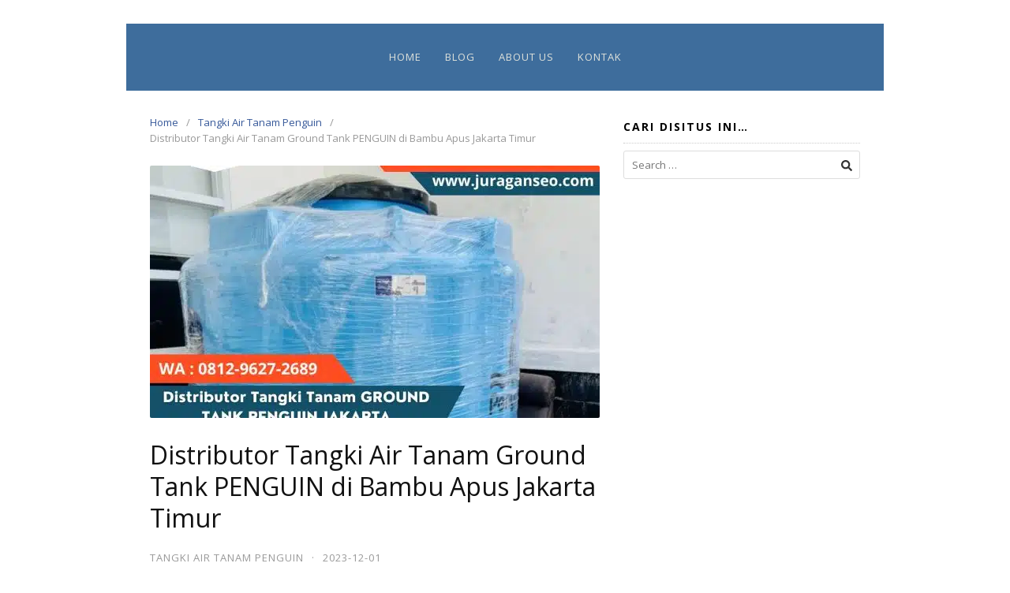

--- FILE ---
content_type: text/html; charset=UTF-8
request_url: https://juraganseo.com/distributor-tangki-air-tanam-ground-tank-penguin-di-bambu-apus-jakarta-timur/
body_size: 13029
content:
<!DOCTYPE html>
<html dir="ltr" lang="en-US" prefix="og: https://ogp.me/ns#">

<head>
  <meta charset="UTF-8">
  <meta name="viewport" content="width=device-width,initial-scale=1,minimum-scale=1.0">
  <title>Distributor Tangki Air Tanam Ground Tank PENGUIN di Bambu Apus Jakarta Timur | WA 0812-9627-2689</title>
	<style>img:is([sizes="auto" i], [sizes^="auto," i]) { contain-intrinsic-size: 3000px 1500px }</style>
	
		<!-- All in One SEO 4.8.7 - aioseo.com -->
	<meta name="robots" content="max-image-preview:large" />
	<link rel="canonical" href="https://juraganseo.com/distributor-tangki-air-tanam-ground-tank-penguin-di-bambu-apus-jakarta-timur/" />
	<meta name="generator" content="All in One SEO (AIOSEO) 4.8.7" />
		<meta property="og:locale" content="en_US" />
		<meta property="og:site_name" content="Tempat PKL Depok | JURAGANSEO | PKL Di Depok, Lowongan PKL Depok, PKL Daerah Depok, PKL Kota Depok Jawa Barat, PKL Di Kota Depok" />
		<meta property="og:type" content="article" />
		<meta property="og:title" content="Distributor Tangki Air Tanam Ground Tank PENGUIN di Bambu Apus Jakarta Timur | WA 0812-9627-2689" />
		<meta property="og:url" content="https://juraganseo.com/distributor-tangki-air-tanam-ground-tank-penguin-di-bambu-apus-jakarta-timur/" />
		<meta property="article:published_time" content="2023-12-01T04:49:58+00:00" />
		<meta property="article:modified_time" content="2023-12-01T04:49:58+00:00" />
		<meta name="twitter:card" content="summary" />
		<meta name="twitter:title" content="Distributor Tangki Air Tanam Ground Tank PENGUIN di Bambu Apus Jakarta Timur | WA 0812-9627-2689" />
		<script type="application/ld+json" class="aioseo-schema">
			{"@context":"https:\/\/schema.org","@graph":[{"@type":"Article","@id":"https:\/\/juraganseo.com\/distributor-tangki-air-tanam-ground-tank-penguin-di-bambu-apus-jakarta-timur\/#article","name":"Distributor Tangki Air Tanam Ground Tank PENGUIN di Bambu Apus Jakarta Timur | WA 0812-9627-2689","headline":"Distributor Tangki Air Tanam Ground Tank PENGUIN di Bambu Apus Jakarta Timur","author":{"@id":"https:\/\/juraganseo.com\/author\/#author"},"publisher":{"@id":"https:\/\/juraganseo.com\/#organization"},"image":{"@type":"ImageObject","url":"https:\/\/juraganseo.com\/wp-content\/uploads\/2023\/10\/Harga-Tangki-Tanam-Air.jpg","width":1280,"height":853,"caption":"Ground Tank Penguin 2000 Liter, Ground Tank Penguin 5000 Liter, Ground Tank Penguin 1000 Liter, Ground Tank Penguin 500 Liter, Penguin TQ 110, Underground Tank Penguin, Tangki Air Tanam Penguin, Tangki Air Tanam, Tandon Air Tanam, Tandon Air Tanam Jakarta"},"datePublished":"2023-12-01T11:49:58+07:00","dateModified":"2023-12-01T11:49:58+07:00","inLanguage":"en-US","mainEntityOfPage":{"@id":"https:\/\/juraganseo.com\/distributor-tangki-air-tanam-ground-tank-penguin-di-bambu-apus-jakarta-timur\/#webpage"},"isPartOf":{"@id":"https:\/\/juraganseo.com\/distributor-tangki-air-tanam-ground-tank-penguin-di-bambu-apus-jakarta-timur\/#webpage"},"articleSection":"Tangki Air Tanam Penguin, Distributor Tangki Air Tanam Ground Tank PENGUIN di Bambu Apus Jakarta Timur, Ground Tank Penguin 1000 Liter, Ground Tank Penguin 2000 Liter, Ground Tank Penguin 500 Liter, Ground Tank Penguin 5000 Liter, Harga Tangki Air Tanam 5000 Liter, Harga Tangki Tanam Air, Penguin TQ 110, Tandon Air Tanam, Tandon Air Tanam Jakarta, Tangki Air Tanam, Tangki Air Tanam Penguin, Underground Tank Penguin"},{"@type":"BreadcrumbList","@id":"https:\/\/juraganseo.com\/distributor-tangki-air-tanam-ground-tank-penguin-di-bambu-apus-jakarta-timur\/#breadcrumblist","itemListElement":[{"@type":"ListItem","@id":"https:\/\/juraganseo.com#listItem","position":1,"name":"Home","item":"https:\/\/juraganseo.com","nextItem":{"@type":"ListItem","@id":"https:\/\/juraganseo.com\/tangki-air-tanam-penguin\/#listItem","name":"Tangki Air Tanam Penguin"}},{"@type":"ListItem","@id":"https:\/\/juraganseo.com\/tangki-air-tanam-penguin\/#listItem","position":2,"name":"Tangki Air Tanam Penguin","item":"https:\/\/juraganseo.com\/tangki-air-tanam-penguin\/","nextItem":{"@type":"ListItem","@id":"https:\/\/juraganseo.com\/distributor-tangki-air-tanam-ground-tank-penguin-di-bambu-apus-jakarta-timur\/#listItem","name":"Distributor Tangki Air Tanam Ground Tank PENGUIN di Bambu Apus Jakarta Timur"},"previousItem":{"@type":"ListItem","@id":"https:\/\/juraganseo.com#listItem","name":"Home"}},{"@type":"ListItem","@id":"https:\/\/juraganseo.com\/distributor-tangki-air-tanam-ground-tank-penguin-di-bambu-apus-jakarta-timur\/#listItem","position":3,"name":"Distributor Tangki Air Tanam Ground Tank PENGUIN di Bambu Apus Jakarta Timur","previousItem":{"@type":"ListItem","@id":"https:\/\/juraganseo.com\/tangki-air-tanam-penguin\/#listItem","name":"Tangki Air Tanam Penguin"}}]},{"@type":"Organization","@id":"https:\/\/juraganseo.com\/#organization","name":"Tempat PKL Depok | JURAGANSEO","description":"PKL Di Depok, Lowongan PKL Depok, PKL Daerah Depok, PKL Kota Depok Jawa Barat, PKL Di Kota Depok","url":"https:\/\/juraganseo.com\/"},{"@type":"WebPage","@id":"https:\/\/juraganseo.com\/distributor-tangki-air-tanam-ground-tank-penguin-di-bambu-apus-jakarta-timur\/#webpage","url":"https:\/\/juraganseo.com\/distributor-tangki-air-tanam-ground-tank-penguin-di-bambu-apus-jakarta-timur\/","name":"Distributor Tangki Air Tanam Ground Tank PENGUIN di Bambu Apus Jakarta Timur | WA 0812-9627-2689","inLanguage":"en-US","isPartOf":{"@id":"https:\/\/juraganseo.com\/#website"},"breadcrumb":{"@id":"https:\/\/juraganseo.com\/distributor-tangki-air-tanam-ground-tank-penguin-di-bambu-apus-jakarta-timur\/#breadcrumblist"},"author":{"@id":"https:\/\/juraganseo.com\/author\/#author"},"creator":{"@id":"https:\/\/juraganseo.com\/author\/#author"},"image":{"@type":"ImageObject","url":"https:\/\/juraganseo.com\/wp-content\/uploads\/2023\/10\/Harga-Tangki-Tanam-Air.jpg","@id":"https:\/\/juraganseo.com\/distributor-tangki-air-tanam-ground-tank-penguin-di-bambu-apus-jakarta-timur\/#mainImage","width":1280,"height":853,"caption":"Ground Tank Penguin 2000 Liter, Ground Tank Penguin 5000 Liter, Ground Tank Penguin 1000 Liter, Ground Tank Penguin 500 Liter, Penguin TQ 110, Underground Tank Penguin, Tangki Air Tanam Penguin, Tangki Air Tanam, Tandon Air Tanam, Tandon Air Tanam Jakarta"},"primaryImageOfPage":{"@id":"https:\/\/juraganseo.com\/distributor-tangki-air-tanam-ground-tank-penguin-di-bambu-apus-jakarta-timur\/#mainImage"},"datePublished":"2023-12-01T11:49:58+07:00","dateModified":"2023-12-01T11:49:58+07:00"},{"@type":"WebSite","@id":"https:\/\/juraganseo.com\/#website","url":"https:\/\/juraganseo.com\/","name":"Tempat PKL Depok | JURAGANSEO","description":"PKL Di Depok, Lowongan PKL Depok, PKL Daerah Depok, PKL Kota Depok Jawa Barat, PKL Di Kota Depok","inLanguage":"en-US","publisher":{"@id":"https:\/\/juraganseo.com\/#organization"}}]}
		</script>
		<!-- All in One SEO -->

<meta name="robots" content="index,follow"/>
<meta property="og:type" content="website"/>
<meta property="og:site_name" content="Tempat PKL Depok | JURAGANSEO"/>
<meta property="og:url" content="https://juraganseo.com/distributor-tangki-air-tanam-ground-tank-penguin-di-bambu-apus-jakarta-timur/"/>
<meta property="og:image" content="https://juraganseo.com/wp-content/uploads/2023/10/Harga-Tangki-Tanam-Air.jpg"/>
<link rel='dns-prefetch' href='//kit.fontawesome.com' />
<link rel='dns-prefetch' href='//code.jquery.com' />
<link rel='dns-prefetch' href='//fonts.googleapis.com' />
<link rel="alternate" type="application/rss+xml" title="Tempat PKL Depok | JURAGANSEO &raquo; Feed" href="https://juraganseo.com/feed/" />
<link rel="alternate" type="application/rss+xml" title="Tempat PKL Depok | JURAGANSEO &raquo; Comments Feed" href="https://juraganseo.com/comments/feed/" />

<link rel='stylesheet' id='pgp-jquery-ui-css-css' href='//code.jquery.com/ui/1.13.1/themes/base/jquery-ui.css?ver=1.13.1' type='text/css' media='' />
<link rel='stylesheet' id='pgp_bootstrap-css' href='https://juraganseo.com/wp-content/plugins/postgeneratorpro/assets/css/wordpress-bootstrap.css?ver=6.8.3' type='text/css' media='all' />
<link rel='stylesheet' id='wp-block-library-css' href='https://juraganseo.com/wp-includes/css/dist/block-library/style.min.css?ver=6.8.3' type='text/css' media='all' />
<style id='classic-theme-styles-inline-css' type='text/css'>
/*! This file is auto-generated */
.wp-block-button__link{color:#fff;background-color:#32373c;border-radius:9999px;box-shadow:none;text-decoration:none;padding:calc(.667em + 2px) calc(1.333em + 2px);font-size:1.125em}.wp-block-file__button{background:#32373c;color:#fff;text-decoration:none}
</style>
<style id='global-styles-inline-css' type='text/css'>
:root{--wp--preset--aspect-ratio--square: 1;--wp--preset--aspect-ratio--4-3: 4/3;--wp--preset--aspect-ratio--3-4: 3/4;--wp--preset--aspect-ratio--3-2: 3/2;--wp--preset--aspect-ratio--2-3: 2/3;--wp--preset--aspect-ratio--16-9: 16/9;--wp--preset--aspect-ratio--9-16: 9/16;--wp--preset--color--black: #000000;--wp--preset--color--cyan-bluish-gray: #abb8c3;--wp--preset--color--white: #ffffff;--wp--preset--color--pale-pink: #f78da7;--wp--preset--color--vivid-red: #cf2e2e;--wp--preset--color--luminous-vivid-orange: #ff6900;--wp--preset--color--luminous-vivid-amber: #fcb900;--wp--preset--color--light-green-cyan: #7bdcb5;--wp--preset--color--vivid-green-cyan: #00d084;--wp--preset--color--pale-cyan-blue: #8ed1fc;--wp--preset--color--vivid-cyan-blue: #0693e3;--wp--preset--color--vivid-purple: #9b51e0;--wp--preset--gradient--vivid-cyan-blue-to-vivid-purple: linear-gradient(135deg,rgba(6,147,227,1) 0%,rgb(155,81,224) 100%);--wp--preset--gradient--light-green-cyan-to-vivid-green-cyan: linear-gradient(135deg,rgb(122,220,180) 0%,rgb(0,208,130) 100%);--wp--preset--gradient--luminous-vivid-amber-to-luminous-vivid-orange: linear-gradient(135deg,rgba(252,185,0,1) 0%,rgba(255,105,0,1) 100%);--wp--preset--gradient--luminous-vivid-orange-to-vivid-red: linear-gradient(135deg,rgba(255,105,0,1) 0%,rgb(207,46,46) 100%);--wp--preset--gradient--very-light-gray-to-cyan-bluish-gray: linear-gradient(135deg,rgb(238,238,238) 0%,rgb(169,184,195) 100%);--wp--preset--gradient--cool-to-warm-spectrum: linear-gradient(135deg,rgb(74,234,220) 0%,rgb(151,120,209) 20%,rgb(207,42,186) 40%,rgb(238,44,130) 60%,rgb(251,105,98) 80%,rgb(254,248,76) 100%);--wp--preset--gradient--blush-light-purple: linear-gradient(135deg,rgb(255,206,236) 0%,rgb(152,150,240) 100%);--wp--preset--gradient--blush-bordeaux: linear-gradient(135deg,rgb(254,205,165) 0%,rgb(254,45,45) 50%,rgb(107,0,62) 100%);--wp--preset--gradient--luminous-dusk: linear-gradient(135deg,rgb(255,203,112) 0%,rgb(199,81,192) 50%,rgb(65,88,208) 100%);--wp--preset--gradient--pale-ocean: linear-gradient(135deg,rgb(255,245,203) 0%,rgb(182,227,212) 50%,rgb(51,167,181) 100%);--wp--preset--gradient--electric-grass: linear-gradient(135deg,rgb(202,248,128) 0%,rgb(113,206,126) 100%);--wp--preset--gradient--midnight: linear-gradient(135deg,rgb(2,3,129) 0%,rgb(40,116,252) 100%);--wp--preset--font-size--small: 13px;--wp--preset--font-size--medium: 20px;--wp--preset--font-size--large: 36px;--wp--preset--font-size--x-large: 42px;--wp--preset--spacing--20: 0.44rem;--wp--preset--spacing--30: 0.67rem;--wp--preset--spacing--40: 1rem;--wp--preset--spacing--50: 1.5rem;--wp--preset--spacing--60: 2.25rem;--wp--preset--spacing--70: 3.38rem;--wp--preset--spacing--80: 5.06rem;--wp--preset--shadow--natural: 6px 6px 9px rgba(0, 0, 0, 0.2);--wp--preset--shadow--deep: 12px 12px 50px rgba(0, 0, 0, 0.4);--wp--preset--shadow--sharp: 6px 6px 0px rgba(0, 0, 0, 0.2);--wp--preset--shadow--outlined: 6px 6px 0px -3px rgba(255, 255, 255, 1), 6px 6px rgba(0, 0, 0, 1);--wp--preset--shadow--crisp: 6px 6px 0px rgba(0, 0, 0, 1);}:where(.is-layout-flex){gap: 0.5em;}:where(.is-layout-grid){gap: 0.5em;}body .is-layout-flex{display: flex;}.is-layout-flex{flex-wrap: wrap;align-items: center;}.is-layout-flex > :is(*, div){margin: 0;}body .is-layout-grid{display: grid;}.is-layout-grid > :is(*, div){margin: 0;}:where(.wp-block-columns.is-layout-flex){gap: 2em;}:where(.wp-block-columns.is-layout-grid){gap: 2em;}:where(.wp-block-post-template.is-layout-flex){gap: 1.25em;}:where(.wp-block-post-template.is-layout-grid){gap: 1.25em;}.has-black-color{color: var(--wp--preset--color--black) !important;}.has-cyan-bluish-gray-color{color: var(--wp--preset--color--cyan-bluish-gray) !important;}.has-white-color{color: var(--wp--preset--color--white) !important;}.has-pale-pink-color{color: var(--wp--preset--color--pale-pink) !important;}.has-vivid-red-color{color: var(--wp--preset--color--vivid-red) !important;}.has-luminous-vivid-orange-color{color: var(--wp--preset--color--luminous-vivid-orange) !important;}.has-luminous-vivid-amber-color{color: var(--wp--preset--color--luminous-vivid-amber) !important;}.has-light-green-cyan-color{color: var(--wp--preset--color--light-green-cyan) !important;}.has-vivid-green-cyan-color{color: var(--wp--preset--color--vivid-green-cyan) !important;}.has-pale-cyan-blue-color{color: var(--wp--preset--color--pale-cyan-blue) !important;}.has-vivid-cyan-blue-color{color: var(--wp--preset--color--vivid-cyan-blue) !important;}.has-vivid-purple-color{color: var(--wp--preset--color--vivid-purple) !important;}.has-black-background-color{background-color: var(--wp--preset--color--black) !important;}.has-cyan-bluish-gray-background-color{background-color: var(--wp--preset--color--cyan-bluish-gray) !important;}.has-white-background-color{background-color: var(--wp--preset--color--white) !important;}.has-pale-pink-background-color{background-color: var(--wp--preset--color--pale-pink) !important;}.has-vivid-red-background-color{background-color: var(--wp--preset--color--vivid-red) !important;}.has-luminous-vivid-orange-background-color{background-color: var(--wp--preset--color--luminous-vivid-orange) !important;}.has-luminous-vivid-amber-background-color{background-color: var(--wp--preset--color--luminous-vivid-amber) !important;}.has-light-green-cyan-background-color{background-color: var(--wp--preset--color--light-green-cyan) !important;}.has-vivid-green-cyan-background-color{background-color: var(--wp--preset--color--vivid-green-cyan) !important;}.has-pale-cyan-blue-background-color{background-color: var(--wp--preset--color--pale-cyan-blue) !important;}.has-vivid-cyan-blue-background-color{background-color: var(--wp--preset--color--vivid-cyan-blue) !important;}.has-vivid-purple-background-color{background-color: var(--wp--preset--color--vivid-purple) !important;}.has-black-border-color{border-color: var(--wp--preset--color--black) !important;}.has-cyan-bluish-gray-border-color{border-color: var(--wp--preset--color--cyan-bluish-gray) !important;}.has-white-border-color{border-color: var(--wp--preset--color--white) !important;}.has-pale-pink-border-color{border-color: var(--wp--preset--color--pale-pink) !important;}.has-vivid-red-border-color{border-color: var(--wp--preset--color--vivid-red) !important;}.has-luminous-vivid-orange-border-color{border-color: var(--wp--preset--color--luminous-vivid-orange) !important;}.has-luminous-vivid-amber-border-color{border-color: var(--wp--preset--color--luminous-vivid-amber) !important;}.has-light-green-cyan-border-color{border-color: var(--wp--preset--color--light-green-cyan) !important;}.has-vivid-green-cyan-border-color{border-color: var(--wp--preset--color--vivid-green-cyan) !important;}.has-pale-cyan-blue-border-color{border-color: var(--wp--preset--color--pale-cyan-blue) !important;}.has-vivid-cyan-blue-border-color{border-color: var(--wp--preset--color--vivid-cyan-blue) !important;}.has-vivid-purple-border-color{border-color: var(--wp--preset--color--vivid-purple) !important;}.has-vivid-cyan-blue-to-vivid-purple-gradient-background{background: var(--wp--preset--gradient--vivid-cyan-blue-to-vivid-purple) !important;}.has-light-green-cyan-to-vivid-green-cyan-gradient-background{background: var(--wp--preset--gradient--light-green-cyan-to-vivid-green-cyan) !important;}.has-luminous-vivid-amber-to-luminous-vivid-orange-gradient-background{background: var(--wp--preset--gradient--luminous-vivid-amber-to-luminous-vivid-orange) !important;}.has-luminous-vivid-orange-to-vivid-red-gradient-background{background: var(--wp--preset--gradient--luminous-vivid-orange-to-vivid-red) !important;}.has-very-light-gray-to-cyan-bluish-gray-gradient-background{background: var(--wp--preset--gradient--very-light-gray-to-cyan-bluish-gray) !important;}.has-cool-to-warm-spectrum-gradient-background{background: var(--wp--preset--gradient--cool-to-warm-spectrum) !important;}.has-blush-light-purple-gradient-background{background: var(--wp--preset--gradient--blush-light-purple) !important;}.has-blush-bordeaux-gradient-background{background: var(--wp--preset--gradient--blush-bordeaux) !important;}.has-luminous-dusk-gradient-background{background: var(--wp--preset--gradient--luminous-dusk) !important;}.has-pale-ocean-gradient-background{background: var(--wp--preset--gradient--pale-ocean) !important;}.has-electric-grass-gradient-background{background: var(--wp--preset--gradient--electric-grass) !important;}.has-midnight-gradient-background{background: var(--wp--preset--gradient--midnight) !important;}.has-small-font-size{font-size: var(--wp--preset--font-size--small) !important;}.has-medium-font-size{font-size: var(--wp--preset--font-size--medium) !important;}.has-large-font-size{font-size: var(--wp--preset--font-size--large) !important;}.has-x-large-font-size{font-size: var(--wp--preset--font-size--x-large) !important;}
:where(.wp-block-post-template.is-layout-flex){gap: 1.25em;}:where(.wp-block-post-template.is-layout-grid){gap: 1.25em;}
:where(.wp-block-columns.is-layout-flex){gap: 2em;}:where(.wp-block-columns.is-layout-grid){gap: 2em;}
:root :where(.wp-block-pullquote){font-size: 1.5em;line-height: 1.6;}
</style>
<link rel='stylesheet' id='googlefonts-css' href='https://fonts.googleapis.com/css?family=Open+Sans%3A400%2C700&#038;display=swap&#038;ver=6.8.3' type='text/css' media='all' />
<link rel='stylesheet' id='landingpress-css' href='https://juraganseo.com/wp-content/themes/landingpress-wp/style.css?ver=3.4.7' type='text/css' media='all' />
<script type="text/javascript" src="https://juraganseo.com/wp-includes/js/jquery/jquery.min.js?ver=3.7.1" id="jquery-core-js"></script>
<script type="text/javascript" src="https://juraganseo.com/wp-includes/js/jquery/jquery-migrate.min.js?ver=3.4.1" id="jquery-migrate-js"></script>
<script type="text/javascript" src="https://juraganseo.com/wp-content/plugins/postgeneratorpro/assets/js/bootstrap.min.js?ver=6.8.3" id="pgp_bootstrap_js-js"></script>
<link rel="EditURI" type="application/rsd+xml" title="RSD" href="https://juraganseo.com/xmlrpc.php?rsd" />
<link rel='shortlink' href='https://juraganseo.com/?p=23849' />
<meta name="generator" content="Elementor 3.32.2; features: additional_custom_breakpoints; settings: css_print_method-internal, google_font-enabled, font_display-swap">
			<style>
				.e-con.e-parent:nth-of-type(n+4):not(.e-lazyloaded):not(.e-no-lazyload),
				.e-con.e-parent:nth-of-type(n+4):not(.e-lazyloaded):not(.e-no-lazyload) * {
					background-image: none !important;
				}
				@media screen and (max-height: 1024px) {
					.e-con.e-parent:nth-of-type(n+3):not(.e-lazyloaded):not(.e-no-lazyload),
					.e-con.e-parent:nth-of-type(n+3):not(.e-lazyloaded):not(.e-no-lazyload) * {
						background-image: none !important;
					}
				}
				@media screen and (max-height: 640px) {
					.e-con.e-parent:nth-of-type(n+2):not(.e-lazyloaded):not(.e-no-lazyload),
					.e-con.e-parent:nth-of-type(n+2):not(.e-lazyloaded):not(.e-no-lazyload) * {
						background-image: none !important;
					}
				}
			</style>
			<style type="text/css">
body { background-color: #ffffff; } svg { width: 1em; height: 1em; fill: currentColor; display: inline-block; vertical-align: middle; margin-top: -2px; }  /* Customizer Debug is ON */ body,.site-description{font-family:"Open Sans", sans-serif;}body { font-size: 16px }h1,h2,h3,h4,h5,h6,.site-title{font-family:"Open Sans", sans-serif;} @media (max-width: 500px) { .site-header { display: none !important; } } .site-branding{text-align:center;}.site-branding { padding-top: 20px }.site-branding { padding-bottom: 20px }.main-navigation {text-align:center; } .main-navigation ul.menu{ display:inline-block;vertical-align:top;} @media (min-width: 769px) { .main-navigation { padding-top:10px; padding-bottom:10px; } .is-sticky .main-navigation { padding-top:0; padding-bottom:0; } } .main-navigation, .main-navigation ul ul { background-color: #3e6d9c }.main-navigation li a, .main-navigation li a:visited, .menu-toggle, a.menu-minicart { color: #dfe2db } .menu-bar { background : #dfe2db } .main-navigation li a:hover, a.menu-minicart:hover { color: #fff056 }.site-footer .container { background-color: #3e6d9c } .site-footer-widgets { border-radius: 0; } .site-inner { border-bottom-right-radius: 0; border-bottom-left-radius: 0; }.site-footer { color: #dfe2db }.site-footer a, .site-footer a:visited { color: #dfe2db }.site-footer a:hover { color: #fff056 }.widget .widget-title { color: #000000 }
</style>
  <!-- Facebook Pixel Code -->
  <script>
    ! function(f, b, e, v, n, t, s) {
      if (f.fbq) return;
      n = f.fbq = function() {
        n.callMethod ?
          n.callMethod.apply(n, arguments) : n.queue.push(arguments)
      };
      if (!f._fbq) f._fbq = n;
      n.push = n;
      n.loaded = !0;
      n.version = '2.0';
      n.queue = [];
      t = b.createElement(e);
      t.async = !0;
      t.src = v;
      s = b.getElementsByTagName(e)[0];
      s.parentNode.insertBefore(t, s)
    }(window,
      document, 'script', 'https://connect.facebook.net/en_US/fbevents.js');
          fbq('init', '751313511650520');
        fbq('track', 'PageView', {
      "source": "landingpress",
      "version": "3.4.7"
    });
    </script>
<!-- End Facebook Pixel Code -->
<!-- Global site tag (gtag.js) - Google Ads (AdWords) & Analytics -->
<script async src="https://www.googletagmanager.com/gtag/js?id=G-6WF3NVMK7M"></script>
<script>
  window.dataLayer = window.dataLayer || [];

  function gtag() {
    dataLayer.push(arguments);
  }
  gtag('js', new Date());
  gtag('config', 'G-6WF3NVMK7M');
  </script>
<!-- End Global site tag (gtag.js) - Google Ads (AdWords) & Analytics -->
</head>

<body class="wp-singular post-template-default single single-post postid-23849 single-format-standard custom-background wp-theme-landingpress-wp header-inactive header-menu-active header-menu-sticky header-menu-after footer-active elementor-default elementor-kit-6863">
      <a class="skip-link screen-reader-text" href="#content">Skip to content</a>
  <div class="site-canvas">
        <div id="page" class="site-container"><div class="site-inner">
      <nav id="site-navigation" class="main-navigation  main-navigation-logo-no main-navigation-cart-no">
	<div class="container">
		<div class="menu-overlay"></div>
		<button class="menu-toggle" aria-controls="header-menu" aria-expanded="false"><span class="menu-toggle-text">MENU</span><span class="menu-icon"><svg xmlns="http://www.w3.org/2000/svg" viewBox="0 0 448 512"><path d="M16 132h416c8.837 0 16-7.163 16-16V76c0-8.837-7.163-16-16-16H16C7.163 60 0 67.163 0 76v40c0 8.837 7.163 16 16 16zm0 160h416c8.837 0 16-7.163 16-16v-40c0-8.837-7.163-16-16-16H16c-8.837 0-16 7.163-16 16v40c0 8.837 7.163 16 16 16zm0 160h416c8.837 0 16-7.163 16-16v-40c0-8.837-7.163-16-16-16H16c-8.837 0-16 7.163-16 16v40c0 8.837 7.163 16 16 16z"/></svg></span></button>
						<div class="header-menu-container"><ul id="header-menu" class="header-menu menu nav-menu clearfix"><li id="menu-item-1350" class="menu-item menu-item-type-custom menu-item-object-custom menu-item-home menu-item-1350"><a href="https://juraganseo.com/">Home</a></li>
<li id="menu-item-2969" class="menu-item menu-item-type-post_type menu-item-object-page current_page_parent menu-item-2969"><a href="https://juraganseo.com/blog/">Blog</a></li>
<li id="menu-item-6976" class="menu-item menu-item-type-post_type menu-item-object-page menu-item-6976"><a href="https://juraganseo.com/pembicara-internet-marketing/">About Us</a></li>
<li id="menu-item-6977" class="menu-item menu-item-type-post_type menu-item-object-page menu-item-6977"><a href="https://juraganseo.com/hubungi-kami/">Kontak</a></li>
</ul></div>	</div>
</nav>
    <div id="content" class="site-content">
    <div class="container">
      <div id="primary" class="content-area">
  <main id="main" class="site-main">
    <nav class="breadcrumb clearfix"><ul><li><a href="https://juraganseo.com">Home</a></li><li><a href="https://juraganseo.com/tangki-air-tanam-penguin/">Tangki Air Tanam Penguin</a></li><li>Distributor Tangki Air Tanam Ground Tank PENGUIN di Bambu Apus Jakarta Timur</li></ul></nav>
<article id="post-23849" class="entry-post post-23849 post type-post status-publish format-standard has-post-thumbnail category-tangki-air-tanam-penguin tag-distributor-tangki-air-tanam-ground-tank-penguin-di-bambu-apus-jakarta-timur tag-ground-tank-penguin-1000-liter tag-ground-tank-penguin-2000-liter tag-ground-tank-penguin-500-liter tag-ground-tank-penguin-5000-liter tag-harga-tangki-air-tanam-5000-liter tag-harga-tangki-tanam-air tag-penguin-tq-110 tag-tandon-air-tanam tag-tandon-air-tanam-jakarta tag-tangki-air-tanam tag-tangki-air-tanam-penguin tag-underground-tank-penguin entry">
	<header class="entry-header">
		 <img fetchpriority="high" width="570" height="320" src="https://juraganseo.com/wp-content/uploads/2023/10/Harga-Tangki-Tanam-Air-570x320.jpg.webp" class="entry-image" alt="Distributor Tangki Air Tanam Ground Tank PENGUIN di Bambu Apus Jakarta Timur" decoding="async" /> <h1 class="entry-title">Distributor Tangki Air Tanam Ground Tank PENGUIN di Bambu Apus Jakarta Timur</h1><div class="entry-meta"><span class="cat-links"><a href="https://juraganseo.com/tangki-air-tanam-penguin/" >Tangki Air Tanam Penguin</a></span><span class="meta-sep">&middot;</span><span class="time-link"><time class="entry-date published updated" datetime="2023-12-01T11:49:58+07:00">2023-12-01</time></span></div><div class="share-social"><span class="share-label">Share this <svg xmlns="http://www.w3.org/2000/svg" viewBox="0 0 448 512"><path d="M313.941 216H12c-6.627 0-12 5.373-12 12v56c0 6.627 5.373 12 12 12h301.941v46.059c0 21.382 25.851 32.09 40.971 16.971l86.059-86.059c9.373-9.373 9.373-24.569 0-33.941l-86.059-86.059c-15.119-15.119-40.971-4.411-40.971 16.971V216z"/></svg></span><a class="share-link share-facebook" rel="nofollow" target="_blank" href="https://www.facebook.com/sharer/sharer.php?u=https://juraganseo.com/distributor-tangki-air-tanam-ground-tank-penguin-di-bambu-apus-jakarta-timur/"><svg xmlns="http://www.w3.org/2000/svg" viewBox="0 0 512 512"><path d="M504 256C504 119 393 8 256 8S8 119 8 256c0 123.78 90.69 226.38 209.25 245V327.69h-63V256h63v-54.64c0-62.15 37-96.48 93.67-96.48 27.14 0 55.52 4.84 55.52 4.84v61h-31.28c-30.8 0-40.41 19.12-40.41 38.73V256h68.78l-11 71.69h-57.78V501C413.31 482.38 504 379.78 504 256z"/></svg> Facebook</a><a class="share-link share-twitter" rel="nofollow" target="_blank" href="https://twitter.com/intent/tweet?text=Distributor+Tangki+Air+Tanam+Ground+Tank+PENGUIN+di+Bambu+Apus+Jakarta+Timur&amp;url=https://juraganseo.com/distributor-tangki-air-tanam-ground-tank-penguin-di-bambu-apus-jakarta-timur/&amp;via=Tempat+PKL+Depok+%7C+JURAGANSEO"><svg xmlns="http://www.w3.org/2000/svg" viewBox="0 0 512 512"><path d="M459.37 151.716c.325 4.548.325 9.097.325 13.645 0 138.72-105.583 298.558-298.558 298.558-59.452 0-114.68-17.219-161.137-47.106 8.447.974 16.568 1.299 25.34 1.299 49.055 0 94.213-16.568 130.274-44.832-46.132-.975-84.792-31.188-98.112-72.772 6.498.974 12.995 1.624 19.818 1.624 9.421 0 18.843-1.3 27.614-3.573-48.081-9.747-84.143-51.98-84.143-102.985v-1.299c13.969 7.797 30.214 12.67 47.431 13.319-28.264-18.843-46.781-51.005-46.781-87.391 0-19.492 5.197-37.36 14.294-52.954 51.655 63.675 129.3 105.258 216.365 109.807-1.624-7.797-2.599-15.918-2.599-24.04 0-57.828 46.782-104.934 104.934-104.934 30.213 0 57.502 12.67 76.67 33.137 23.715-4.548 46.456-13.32 66.599-25.34-7.798 24.366-24.366 44.833-46.132 57.827 21.117-2.273 41.584-8.122 60.426-16.243-14.292 20.791-32.161 39.308-52.628 54.253z"/></svg> Twitter</a><a class="share-link share-whatsapp" rel="nofollow" target="_blank" href="https://api.whatsapp.com/send?text=Distributor%20Tangki%20Air%20Tanam%20Ground%20Tank%20PENGUIN%20di%20Bambu%20Apus%20Jakarta%20Timur%20https%3A%2F%2Fjuraganseo.com%2Fdistributor-tangki-air-tanam-ground-tank-penguin-di-bambu-apus-jakarta-timur%2F"><svg xmlns="http://www.w3.org/2000/svg" viewBox="0 0 448 512"><path d="M380.9 97.1C339 55.1 283.2 32 223.9 32c-122.4 0-222 99.6-222 222 0 39.1 10.2 77.3 29.6 111L0 480l117.7-30.9c32.4 17.7 68.9 27 106.1 27h.1c122.3 0 224.1-99.6 224.1-222 0-59.3-25.2-115-67.1-157zm-157 341.6c-33.2 0-65.7-8.9-94-25.7l-6.7-4-69.8 18.3L72 359.2l-4.4-7c-18.5-29.4-28.2-63.3-28.2-98.2 0-101.7 82.8-184.5 184.6-184.5 49.3 0 95.6 19.2 130.4 54.1 34.8 34.9 56.2 81.2 56.1 130.5 0 101.8-84.9 184.6-186.6 184.6zm101.2-138.2c-5.5-2.8-32.8-16.2-37.9-18-5.1-1.9-8.8-2.8-12.5 2.8-3.7 5.6-14.3 18-17.6 21.8-3.2 3.7-6.5 4.2-12 1.4-32.6-16.3-54-29.1-75.5-66-5.7-9.8 5.7-9.1 16.3-30.3 1.8-3.7.9-6.9-.5-9.7-1.4-2.8-12.5-30.1-17.1-41.2-4.5-10.8-9.1-9.3-12.5-9.5-3.2-.2-6.9-.2-10.6-.2-3.7 0-9.7 1.4-14.8 6.9-5.1 5.6-19.4 19-19.4 46.3 0 27.3 19.9 53.7 22.6 57.4 2.8 3.7 39.1 59.7 94.8 83.8 35.2 15.2 49 16.5 66.6 13.9 10.7-1.6 32.8-13.4 37.4-26.4 4.6-13 4.6-24.1 3.2-26.4-1.3-2.5-5-3.9-10.5-6.6z"/></svg> WhatsApp</a><a class="share-link share-pinterest" rel="nofollow" target="_blank" href="https://pinterest.com/pin/create/button/?url=https://juraganseo.com/distributor-tangki-air-tanam-ground-tank-penguin-di-bambu-apus-jakarta-timur/&amp;media=https://juraganseo.com/wp-content/uploads/2023/10/Harga-Tangki-Tanam-Air.jpg&amp;description=Distributor+Tangki+Air+Tanam+Ground+Tank+PENGUIN+di+Bambu+Apus+Jakarta+Timur"><svg xmlns="http://www.w3.org/2000/svg" viewBox="0 0 496 512"><path d="M496 256c0 137-111 248-248 248-25.6 0-50.2-3.9-73.4-11.1 10.1-16.5 25.2-43.5 30.8-65 3-11.6 15.4-59 15.4-59 8.1 15.4 31.7 28.5 56.8 28.5 74.8 0 128.7-68.8 128.7-154.3 0-81.9-66.9-143.2-152.9-143.2-107 0-163.9 71.8-163.9 150.1 0 36.4 19.4 81.7 50.3 96.1 4.7 2.2 7.2 1.2 8.3-3.3.8-3.4 5-20.3 6.9-28.1.6-2.5.3-4.7-1.7-7.1-10.1-12.5-18.3-35.3-18.3-56.6 0-54.7 41.4-107.6 112-107.6 60.9 0 103.6 41.5 103.6 100.9 0 67.1-33.9 113.6-78 113.6-24.3 0-42.6-20.1-36.7-44.8 7-29.5 20.5-61.3 20.5-82.6 0-19-10.2-34.9-31.4-34.9-24.9 0-44.9 25.7-44.9 60.2 0 22 7.4 36.8 7.4 36.8s-24.5 103.8-29 123.2c-5 21.4-3 51.6-.9 71.2C65.4 450.9 0 361.1 0 256 0 119 111 8 248 8s248 111 248 248z"/></svg> Pin It</a></div>	</header>
		<div class="entry-content">
		<p><strong>Distributor Tangki Air Tanam Ground Tank PENGUIN di Bambu Apus Jakarta Timur WA 0812-9627-2689</strong> – Jika Anda tinggal di Bambu Apus Jakarta Timur dan sedang mencari Ground Tank Penguin, Underground Tank Penguin, Tangki Air Tanam Penguin, atau Tandon Air Tanam di <em><span style="text-decoration: underline;">Bambu Apus Jakarta Timur</span></em>, maka Anda sudah berada di website yang tetap, karena kami merupakan <strong><span style="text-decoration: underline;">agen resmi produk tangki tangki air merek PENGUIN</span></strong> yang melayani pemesanan secara online</p><div class="lwptoc lwptoc-left lwptoc-autoWidth lwptoc-baseItems lwptoc-light lwptoc-notInherit" data-smooth-scroll="1" data-smooth-scroll-offset="24"><div class="lwptoc_i">    <div class="lwptoc_header">
        <b class="lwptoc_title">Daftar isi</b>                    <span class="lwptoc_toggle">
                <a href="#" class="lwptoc_toggle_label" data-label="Lihat">Tutup</a>            </span>
            </div>
<div class="lwptoc_items lwptoc_items-visible">
    <div class="lwptoc_itemWrap"><div class="lwptoc_item">    <a href="#Mengapa_Tangki_Air_Tanam">
                    <span class="lwptoc_item_number">1.</span>
                <span class="lwptoc_item_label">Mengapa Tangki Air Tanam?</span>
    </a>
    </div><div class="lwptoc_item">    <a href="#Mengenal_Tangki_Air_Tanam_Penguin">
                    <span class="lwptoc_item_number">2.</span>
                <span class="lwptoc_item_label">Mengenal Tangki Air Tanam Penguin</span>
    </a>
    </div><div class="lwptoc_item">    <a href="#Keunggulan_Distributor_Tangki_Air_Tanam_Penguin_di_Bambu_Apus_Jakarta_Timur">
                    <span class="lwptoc_item_number">3.</span>
                <span class="lwptoc_item_label">Keunggulan Distributor Tangki Air Tanam Penguin di Bambu Apus Jakarta Timur</span>
    </a>
    </div><div class="lwptoc_item">    <a href="#Hubungi_Distributor_Tangki_Air_Tanam_Ground_Tank_PENGUIN_di_Bambu_Apus_Jakarta_Timur">
                    <span class="lwptoc_item_number">4.</span>
                <span class="lwptoc_item_label">Hubungi Distributor Tangki Air Tanam Ground Tank PENGUIN di Bambu Apus Jakarta Timur</span>
    </a>
    </div><div class="lwptoc_item">    <a href="#DISTRIBUTOR_RESMI_GROUND_TANK_PENGUIN_JURAGANSEO_GROUP">
                    <span class="lwptoc_item_number">5.</span>
                <span class="lwptoc_item_label">DISTRIBUTOR RESMI GROUND TANK PENGUIN | JURAGANSEO GROUP</span>
    </a>
    </div><div class="lwptoc_item">    <a href="#PT_PENGUIN_INDONESIA">
                    <span class="lwptoc_item_number">6.</span>
                <span class="lwptoc_item_label">PT PENGUIN INDONESIA</span>
    </a>
    </div></div></div>
</div></div>
<p><img decoding="async" class="aligncenter size-full wp-image-23770" src="http://juraganseo.com/wp-content/uploads/2023/10/Harga-Tangki-Tanam-Air.jpg.webp" alt="Ground Tank Penguin 2000 Liter, Ground Tank Penguin 5000 Liter, Ground Tank Penguin 1000 Liter, Ground Tank Penguin 500 Liter, Penguin TQ 110, Underground Tank Penguin, Tangki Air Tanam Penguin, Tangki Air Tanam, Tandon Air Tanam, Tandon Air Tanam Jakarta" width="1280" height="853"></p>
<p><strong>Jakarta</strong>, sebagai ibu kota Indonesia, memiliki tantangan tersendiri dalam mengelola pasokan air bersih bagi penduduknya yang semakin bertambah setiap tahunnya. Dalam menghadapi masalah ini, keberadaan distributor tangki air tanam menjadi solusi yang semakin diminati oleh banyak warga Bambu Apus Jakarta Timur. Salah satu merek terkemuka yang menyediakan solusi tangki air tanam berkualitas adalah Penguin.</p>
<h2><span id="Mengapa_Tangki_Air_Tanam"><strong>Mengapa Tangki Air Tanam?</strong></span></h2>
<p>Ketika berbicara tentang tangki air, yang terbayang di pikiran kita mungkin adalah tangki air di atap rumah atau tangki air besar yang terlihat di berbagai lokasi. Namun, dalam kenyataannya, penggunaan tangki air tanam telah menjadi tren yang sangat populer di kota-kota besar seperti Jakarta. Ada beberapa alasan mengapa tangki air tanam menjadi pilihan yang bijak:</p>
<ol>
<li><strong>Menghemat Ruang:</strong> Dalam kota padat seperti Jakarta, ruang adalah barang yang sangat berharga. Tangki air tanam ditanam di bawah permukaan tanah, sehingga tidak menghabiskan ruang berharga di halaman Anda.</li>
<li><strong>Estetika:</strong> Tangki air tanam tidak mengganggu pemandangan visual halaman rumah Anda. Mereka tersembunyi di bawah tanah, menjaga keindahan taman atau halaman Anda tetap utuh.</li>
<li><strong>Perlindungan Terhadap Pencurian dan Polusi:</strong> Tangki air yang tersembunyi di bawah tanah lebih sulit diakses oleh pencuri, dan airnya lebih terlindungi dari polusi lingkungan.</li>
<li><strong>Penghematan Air Bersih:</strong> Dengan memiliki tangki air tanam, Anda dapat mengumpulkan dan menggunakan air hujan untuk keperluan non-potabel, seperti menyiram taman atau membersihkan mobil. Ini membantu mengurangi penggunaan air bersih dari keran.</li>
</ol>
<h2><span id="Mengenal_Tangki_Air_Tanam_Penguin"><strong>Mengenal Tangki Air Tanam Penguin</strong></span></h2>
<p>Penguin adalah salah satu merek terkemuka yang menyediakan tangki air tanam berkualitas di Bambu Apus Jakarta Timur. Merek ini telah dikenal luas karena produknya yang tahan lama, inovatif, dan ramah lingkungan. Beberapa keunggulan tangki air tanam Penguin meliputi:</p>
<ol>
<li><strong>Bahan Berkualitas:</strong> Tangki air tanam Penguin terbuat dari bahan plastik berkualitas tinggi yang tahan terhadap korosi dan cuaca ekstrem. Mereka dirancang untuk bertahan dalam jangka panjang tanpa perlu perawatan khusus.</li>
<li><strong>Kapasitas yang Variatif:</strong> Penguin menawarkan berbagai kapasitas tangki air tanam yang dapat disesuaikan dengan kebutuhan rumah Anda. Dari kapasitas kecil hingga besar, Anda dapat memilih tangki yang sesuai dengan kebutuhan air harian Anda.</li>
<li><strong>Desain Inovatif:</strong> Produk Penguin dirancang dengan fitur-fitur inovatif, seperti sistem penjernih air bawaan yang membantu memisahkan air hujan dari kotoran dan partikel lain, sehingga air yang dikumpulkan lebih bersih.</li>
<li><strong>Ramah Lingkungan:</strong> Dengan menggunakan tangki air tanam Penguin, Anda tidak hanya menghemat air bersih, tetapi juga membantu mengurangi dampak negatif terhadap lingkungan. Ini adalah langkah kecil yang dapat Anda ambil untuk mendukung keberlanjutan lingkungan.</li>
</ol>
<h2><span id="Keunggulan_Distributor_Tangki_Air_Tanam_Penguin_di_Bambu_Apus_Jakarta_Timur"><strong>Keunggulan Distributor Tangki Air Tanam Penguin di Bambu Apus Jakarta Timur</strong></span></h2>
<ol>
<li><strong>Memilih distributor</strong> yang andal adalah langkah penting dalam membeli tangki air tanam Penguin di Bambu Apus Jakarta Timur. Beberapa keunggulan yang harus Anda cari ketika memilih distributor adalah:</li>
<li>P<strong>engalaman:</strong> Pastikan distributor memiliki pengalaman yang cukup dalam menyediakan tangki air tanam Penguin di Bambu Apus Jakarta Timur. Pengalaman ini menjamin pelayanan yang baik dan pengetahuan tentang produk.</li>
<li><strong>Pelayanan Pelanggan:</strong> Distributor yang baik harus memberikan pelayanan pelanggan yang unggul. Mereka harus siap memberikan informasi, bantuan teknis, dan dukungan purna jual yang diperlukan.</li>
<li><strong>Ketersediaan Produk:</strong> Pastikan distributor memiliki stok produk yang mencukupi dan dapat memenuhi kebutuhan Anda sesuai dengan kapasitas dan spesifikasi yang Anda inginkan.</li>
<li><strong>Harga yang Kompetitif</strong>: Bandingkan harga dari beberapa distributor untuk memastikan Anda mendapatkan penawaran terbaik yang sesuai dengan anggaran Anda.</li>
</ol>
<h2 style="text-align: center;"><span id="Hubungi_Distributor_Tangki_Air_Tanam_Ground_Tank_PENGUIN_di_Bambu_Apus_Jakarta_Timur">Hubungi Distributor Tangki Air Tanam Ground Tank PENGUIN <strong>di Bambu Apus Jakarta Timur </strong></span></h2>
<p style="text-align: center;"><iframe title="YouTube video player" src="//www.youtube.com/embed/tvBS2jGDIM0?si=DrD49BFwQ4lIqvQb" width="560" height="315" frameborder="0" allowfullscreen="allowfullscreen"></iframe></p>
<p>Dalam menghadapi tantangan pasokan air di kota yang padat seperti Jakarta, tangki air tanam Penguin adalah solusi yang cerdas dan ramah lingkungan.</p>
<h2 style="text-align: center;"><span id="DISTRIBUTOR_RESMI_GROUND_TANK_PENGUIN_JURAGANSEO_GROUP"><strong>DISTRIBUTOR RESMI GROUND TANK PENGUIN | JURAGANSEO GROUP</strong></span></h2>
<p style="text-align: center;">Gg. Masjid al-Qasim Jl. Dongkal RT 001/RW 024 No. 84<br>
Kel. Sukatani, Kec. Tapos Kota Depok</p>
<p>&nbsp;</p>
<h2 style="text-align: center;"><span id="PT_PENGUIN_INDONESIA"><strong>PT PENGUIN INDONESIA </strong></span></h2>
<p style="text-align: center;">Jl. Kapuk Kamal Raya No.28, RT.2/RW.8, Tegal Alur, Kec. Kalideres, Kota Jakarta Barat, Daerah Khusus Ibukota Jakarta</p>
<p style="text-align: center;"><strong>Info Pemasanan :</strong></p>
<p style="text-align: center;"><strong>WA 0812-9627-2689 Bapak Nino</strong></p>
<p style="text-align: center;"><iframe style="border: 0;" src="https://www.google.com/maps/embed?pb=!1m14!1m8!1m3!1d507790.71294550016!2d106.725473!3d-6.115225!3m2!1i1024!2i768!4f13.1!3m3!1m2!1s0x2e6a1d677831ee99%3A0x656ee40bfed7dc70!2sPT.%20Penguin%20Trading!5e0!3m2!1sid!2sid!4v1696142491573!5m2!1sid!2sid" width="600" height="450" allowfullscreen="allowfullscreen"></iframe></p>
<p><span style="text-decoration: underline; color: #ff0000;"><strong>SEGERA CATAT, SAVE</strong></span> No Kontak CS Penguin kami : <strong>0812-9627-2689 (Bapak Nino)</strong> suatu saat Anda atau keluarga Anda memerlukan.</p>
<p>Dengan memilih distributor yang tepat, Anda dapat memiliki akses mudah ke produk berkualitas tinggi ini dan memberikan kontribusi positif untuk keberlanjutan lingkungan sekaligus memenuhi kebutuhan air bersih rumah Anda. Dengan begitu, Anda dapat memiliki ketenangan pikiran bahwa pasokan air Anda tetap terjaga, bahkan dalam situasi yang sulit.</p>
	</div>
	<div class="share-social"><span class="share-label">Share this <svg xmlns="http://www.w3.org/2000/svg" viewBox="0 0 448 512"><path d="M313.941 216H12c-6.627 0-12 5.373-12 12v56c0 6.627 5.373 12 12 12h301.941v46.059c0 21.382 25.851 32.09 40.971 16.971l86.059-86.059c9.373-9.373 9.373-24.569 0-33.941l-86.059-86.059c-15.119-15.119-40.971-4.411-40.971 16.971V216z"/></svg></span><a class="share-link share-facebook" rel="nofollow" target="_blank" href="https://www.facebook.com/sharer/sharer.php?u=https://juraganseo.com/distributor-tangki-air-tanam-ground-tank-penguin-di-bambu-apus-jakarta-timur/"><svg xmlns="http://www.w3.org/2000/svg" viewBox="0 0 512 512"><path d="M504 256C504 119 393 8 256 8S8 119 8 256c0 123.78 90.69 226.38 209.25 245V327.69h-63V256h63v-54.64c0-62.15 37-96.48 93.67-96.48 27.14 0 55.52 4.84 55.52 4.84v61h-31.28c-30.8 0-40.41 19.12-40.41 38.73V256h68.78l-11 71.69h-57.78V501C413.31 482.38 504 379.78 504 256z"/></svg> Facebook</a><a class="share-link share-twitter" rel="nofollow" target="_blank" href="https://twitter.com/intent/tweet?text=Distributor+Tangki+Air+Tanam+Ground+Tank+PENGUIN+di+Bambu+Apus+Jakarta+Timur&amp;url=https://juraganseo.com/distributor-tangki-air-tanam-ground-tank-penguin-di-bambu-apus-jakarta-timur/&amp;via=Tempat+PKL+Depok+%7C+JURAGANSEO"><svg xmlns="http://www.w3.org/2000/svg" viewBox="0 0 512 512"><path d="M459.37 151.716c.325 4.548.325 9.097.325 13.645 0 138.72-105.583 298.558-298.558 298.558-59.452 0-114.68-17.219-161.137-47.106 8.447.974 16.568 1.299 25.34 1.299 49.055 0 94.213-16.568 130.274-44.832-46.132-.975-84.792-31.188-98.112-72.772 6.498.974 12.995 1.624 19.818 1.624 9.421 0 18.843-1.3 27.614-3.573-48.081-9.747-84.143-51.98-84.143-102.985v-1.299c13.969 7.797 30.214 12.67 47.431 13.319-28.264-18.843-46.781-51.005-46.781-87.391 0-19.492 5.197-37.36 14.294-52.954 51.655 63.675 129.3 105.258 216.365 109.807-1.624-7.797-2.599-15.918-2.599-24.04 0-57.828 46.782-104.934 104.934-104.934 30.213 0 57.502 12.67 76.67 33.137 23.715-4.548 46.456-13.32 66.599-25.34-7.798 24.366-24.366 44.833-46.132 57.827 21.117-2.273 41.584-8.122 60.426-16.243-14.292 20.791-32.161 39.308-52.628 54.253z"/></svg> Twitter</a><a class="share-link share-whatsapp" rel="nofollow" target="_blank" href="https://api.whatsapp.com/send?text=Distributor%20Tangki%20Air%20Tanam%20Ground%20Tank%20PENGUIN%20di%20Bambu%20Apus%20Jakarta%20Timur%20https%3A%2F%2Fjuraganseo.com%2Fdistributor-tangki-air-tanam-ground-tank-penguin-di-bambu-apus-jakarta-timur%2F"><svg xmlns="http://www.w3.org/2000/svg" viewBox="0 0 448 512"><path d="M380.9 97.1C339 55.1 283.2 32 223.9 32c-122.4 0-222 99.6-222 222 0 39.1 10.2 77.3 29.6 111L0 480l117.7-30.9c32.4 17.7 68.9 27 106.1 27h.1c122.3 0 224.1-99.6 224.1-222 0-59.3-25.2-115-67.1-157zm-157 341.6c-33.2 0-65.7-8.9-94-25.7l-6.7-4-69.8 18.3L72 359.2l-4.4-7c-18.5-29.4-28.2-63.3-28.2-98.2 0-101.7 82.8-184.5 184.6-184.5 49.3 0 95.6 19.2 130.4 54.1 34.8 34.9 56.2 81.2 56.1 130.5 0 101.8-84.9 184.6-186.6 184.6zm101.2-138.2c-5.5-2.8-32.8-16.2-37.9-18-5.1-1.9-8.8-2.8-12.5 2.8-3.7 5.6-14.3 18-17.6 21.8-3.2 3.7-6.5 4.2-12 1.4-32.6-16.3-54-29.1-75.5-66-5.7-9.8 5.7-9.1 16.3-30.3 1.8-3.7.9-6.9-.5-9.7-1.4-2.8-12.5-30.1-17.1-41.2-4.5-10.8-9.1-9.3-12.5-9.5-3.2-.2-6.9-.2-10.6-.2-3.7 0-9.7 1.4-14.8 6.9-5.1 5.6-19.4 19-19.4 46.3 0 27.3 19.9 53.7 22.6 57.4 2.8 3.7 39.1 59.7 94.8 83.8 35.2 15.2 49 16.5 66.6 13.9 10.7-1.6 32.8-13.4 37.4-26.4 4.6-13 4.6-24.1 3.2-26.4-1.3-2.5-5-3.9-10.5-6.6z"/></svg> WhatsApp</a><a class="share-link share-pinterest" rel="nofollow" target="_blank" href="https://pinterest.com/pin/create/button/?url=https://juraganseo.com/distributor-tangki-air-tanam-ground-tank-penguin-di-bambu-apus-jakarta-timur/&amp;media=https://juraganseo.com/wp-content/uploads/2023/10/Harga-Tangki-Tanam-Air.jpg&amp;description=Distributor+Tangki+Air+Tanam+Ground+Tank+PENGUIN+di+Bambu+Apus+Jakarta+Timur"><svg xmlns="http://www.w3.org/2000/svg" viewBox="0 0 496 512"><path d="M496 256c0 137-111 248-248 248-25.6 0-50.2-3.9-73.4-11.1 10.1-16.5 25.2-43.5 30.8-65 3-11.6 15.4-59 15.4-59 8.1 15.4 31.7 28.5 56.8 28.5 74.8 0 128.7-68.8 128.7-154.3 0-81.9-66.9-143.2-152.9-143.2-107 0-163.9 71.8-163.9 150.1 0 36.4 19.4 81.7 50.3 96.1 4.7 2.2 7.2 1.2 8.3-3.3.8-3.4 5-20.3 6.9-28.1.6-2.5.3-4.7-1.7-7.1-10.1-12.5-18.3-35.3-18.3-56.6 0-54.7 41.4-107.6 112-107.6 60.9 0 103.6 41.5 103.6 100.9 0 67.1-33.9 113.6-78 113.6-24.3 0-42.6-20.1-36.7-44.8 7-29.5 20.5-61.3 20.5-82.6 0-19-10.2-34.9-31.4-34.9-24.9 0-44.9 25.7-44.9 60.2 0 22 7.4 36.8 7.4 36.8s-24.5 103.8-29 123.2c-5 21.4-3 51.6-.9 71.2C65.4 450.9 0 361.1 0 256 0 119 111 8 248 8s248 111 248 248z"/></svg> Pin It</a></div><footer class="entry-footer"><div class="entry-meta"><span>Tags:</span> <a href="https://juraganseo.com/tag/distributor-tangki-air-tanam-ground-tank-penguin-di-bambu-apus-jakarta-timur/">#Distributor Tangki Air Tanam Ground Tank PENGUIN di Bambu Apus Jakarta Timur</a> <a href="https://juraganseo.com/tag/ground-tank-penguin-1000-liter/">#Ground Tank Penguin 1000 Liter</a> <a href="https://juraganseo.com/tag/ground-tank-penguin-2000-liter/">#Ground Tank Penguin 2000 Liter</a> <a href="https://juraganseo.com/tag/ground-tank-penguin-500-liter/">#Ground Tank Penguin 500 Liter</a> <a href="https://juraganseo.com/tag/ground-tank-penguin-5000-liter/">#Ground Tank Penguin 5000 Liter</a> <a href="https://juraganseo.com/tag/harga-tangki-air-tanam-5000-liter/">#Harga Tangki Air Tanam 5000 Liter</a> <a href="https://juraganseo.com/tag/harga-tangki-tanam-air/">#Harga Tangki Tanam Air</a> <a href="https://juraganseo.com/tag/penguin-tq-110/">#Penguin TQ 110</a> <a href="https://juraganseo.com/tag/tandon-air-tanam/">#Tandon Air Tanam</a> <a href="https://juraganseo.com/tag/tandon-air-tanam-jakarta/">#Tandon Air Tanam Jakarta</a> <a href="https://juraganseo.com/tag/tangki-air-tanam/">#Tangki Air Tanam</a> <a href="https://juraganseo.com/tag/tangki-air-tanam-penguin/">#Tangki Air Tanam Penguin</a> <a href="https://juraganseo.com/tag/underground-tank-penguin/">#Underground Tank Penguin</a></div></footer></article>
  <div class="related-posts">
    <h3>Related Posts</h3>
    <ul class="clearfix">
              <li class="blog-layout-gallery-2cols">
          <div class="blog-section-image">
            <a href="https://juraganseo.com/distributor-tangki-air-tanam-ground-tank-penguin-di-mampang-prapatan-jakarta-selatan/" class="entry-image-link"><img width="300" height="200" src="https://juraganseo.com/wp-content/uploads/2023/10/Harga-Tangki-Tanam-Air-300x200.jpg.webp" class="entry-image" alt="Distributor Tangki Air Tanam Ground Tank PENGUIN di Mampang Prapatan Jakarta Selatan" decoding="async" /></a>          </div>
          <div class="blog-section-content">
            <h4><a href="https://juraganseo.com/distributor-tangki-air-tanam-ground-tank-penguin-di-mampang-prapatan-jakarta-selatan/" rel="bookmark">Distributor Tangki Air Tanam Ground Tank PENGUIN di Mampang Prapatan Jakarta Selatan</a></h4>            <p>Distributor Tangki Air Tanam Ground Tank PENGUIN di Mampang Prapatan Jakarta Selatan WA 0812-9627-2689 &#8211; Jika Anda tinggal di Mampang Prapatan Jakarta Selatan dan sedang mencari Ground Tank Penguin, Underground Tank Penguin, Tangki Air Tanam Penguin, atau Tandon Air Tanam di Mampang Prapatan Jakarta Selatan, maka Anda sudah berada di website yang tetap, karena kami &hellip;</p>
          </div>
        </li>
              <li class="blog-layout-gallery-2cols">
          <div class="blog-section-image">
            <a href="https://juraganseo.com/distributor-tangki-air-tanam-ground-tank-penguin-di-bali-mester-jakarta-timur/" class="entry-image-link"><img width="300" height="200" src="https://juraganseo.com/wp-content/uploads/2023/10/Harga-Tangki-Tanam-Air-300x200.jpg.webp" class="entry-image" alt="Distributor Tangki Air Tanam Ground Tank PENGUIN di Bali Mester Jakarta Timur" decoding="async" /></a>          </div>
          <div class="blog-section-content">
            <h4><a href="https://juraganseo.com/distributor-tangki-air-tanam-ground-tank-penguin-di-bali-mester-jakarta-timur/" rel="bookmark">Distributor Tangki Air Tanam Ground Tank PENGUIN di Bali Mester Jakarta Timur</a></h4>            <p>Distributor Tangki Air Tanam Ground Tank PENGUIN di Bali Mester Jakarta Timur WA 0812-9627-2689 &#8211; Jika Anda tinggal di Bali Mester Jakarta Timur dan sedang mencari Ground Tank Penguin, Underground Tank Penguin, Tangki Air Tanam Penguin, atau Tandon Air Tanam di Bali Mester Jakarta Timur, maka Anda sudah berada di website yang tetap, karena kami &hellip;</p>
          </div>
        </li>
              <li class="blog-layout-gallery-2cols">
          <div class="blog-section-image">
            <a href="https://juraganseo.com/distributor-tangki-air-tanam-ground-tank-penguin-di-keagungan-jakarta-barat/" class="entry-image-link"><img width="300" height="200" src="https://juraganseo.com/wp-content/uploads/2023/10/Ground-Tank-Penguin-2000-Liter-300x200.jpg.webp" class="entry-image" alt="Distributor Tangki Air Tanam Ground Tank PENGUIN di Keagungan Jakarta Barat" decoding="async" /></a>          </div>
          <div class="blog-section-content">
            <h4><a href="https://juraganseo.com/distributor-tangki-air-tanam-ground-tank-penguin-di-keagungan-jakarta-barat/" rel="bookmark">Distributor Tangki Air Tanam Ground Tank PENGUIN di Keagungan Jakarta Barat</a></h4>            <p>Distributor Tangki Air Tanam Ground Tank PENGUIN di Keagungan Jakarta Barat WA 0812-9627-2689 &#8211; Jika Anda tinggal di Keagungan Jakarta Barat dan sedang mencari Ground Tank Penguin, Underground Tank Penguin, Tangki Air Tanam Penguin, atau Tandon Air Tanam di Keagungan Jakarta Barat, maka Anda sudah berada di website yang tetap, karena kami merupakan agen resmi &hellip;</p>
          </div>
        </li>
              <li class="blog-layout-gallery-2cols">
          <div class="blog-section-image">
            <a href="https://juraganseo.com/distributor-tangki-air-tanam-ground-tank-penguin-di-cilangkap-jakarta-timur/" class="entry-image-link"><img width="300" height="200" src="https://juraganseo.com/wp-content/uploads/2023/10/Harga-Tangki-Tanam-Air-300x200.jpg.webp" class="entry-image" alt="Distributor Tangki Air Tanam Ground Tank PENGUIN di Cilangkap Jakarta Timur" decoding="async" /></a>          </div>
          <div class="blog-section-content">
            <h4><a href="https://juraganseo.com/distributor-tangki-air-tanam-ground-tank-penguin-di-cilangkap-jakarta-timur/" rel="bookmark">Distributor Tangki Air Tanam Ground Tank PENGUIN di Cilangkap Jakarta Timur</a></h4>            <p>Distributor Tangki Air Tanam Ground Tank PENGUIN di Cilangkap Jakarta Timur WA 0812-9627-2689 &#8211; Jika Anda tinggal di Cilangkap Jakarta Timur dan sedang mencari Ground Tank Penguin, Underground Tank Penguin, Tangki Air Tanam Penguin, atau Tandon Air Tanam di Cilangkap Jakarta Timur, maka Anda sudah berada di website yang tetap, karena kami merupakan agen resmi &hellip;</p>
          </div>
        </li>
              <li class="blog-layout-gallery-2cols">
          <div class="blog-section-image">
            <a href="https://juraganseo.com/distributor-tangki-air-tanam-ground-tank-penguin-di-cililitan-jakarta-timur/" class="entry-image-link"><img width="300" height="200" src="https://juraganseo.com/wp-content/uploads/2023/10/Ground-Tank-Penguin-500-Liter-300x200.jpg.webp" class="entry-image" alt="Distributor Tangki Air Tanam Ground Tank PENGUIN di Cililitan Jakarta Timur" decoding="async" /></a>          </div>
          <div class="blog-section-content">
            <h4><a href="https://juraganseo.com/distributor-tangki-air-tanam-ground-tank-penguin-di-cililitan-jakarta-timur/" rel="bookmark">Distributor Tangki Air Tanam Ground Tank PENGUIN di Cililitan Jakarta Timur</a></h4>            <p>Distributor Tangki Air Tanam Ground Tank PENGUIN di Cililitan Jakarta Timur WA 0812-9627-2689 &#8211; Jika Anda tinggal di Cililitan Jakarta Timur dan sedang mencari Ground Tank Penguin, Underground Tank Penguin, Tangki Air Tanam Penguin, atau Tandon Air Tanam di Cililitan Jakarta Timur, maka Anda sudah berada di website yang tetap, karena kami merupakan agen resmi &hellip;</p>
          </div>
        </li>
          </ul>
  </div>
  </main>
</div>
<div id="secondary" class="widget-area">
  <div class="site-sidebar">
    <aside id="search-2" class="widget widget_search"><h3 class="widget-title">Cari disitus ini&#8230;</h3><form role="search" method="get" class="search-form" action="https://juraganseo.com/">
				<label>
					<span class="screen-reader-text">Search for:</span>
					<input type="search" class="search-field" placeholder="Search &hellip;" value="" name="s" />
				</label>
				<input type="submit" class="search-submit" value="Search" />
			</form></aside><aside id="block-7" class="widget widget_block widget_media_image"></aside>  </div>
</div>
</div> <!-- .container -->
</div> <!-- .site-content -->
        </div> <!-- .site-inner -->

  <footer id="colophon" class="site-footer">
    <div class="container">
            <div class="site-info">
                  Crafted with ❤️ from Depok, Indonesia
              </div>
    </div>
  </footer>
</div> <!-- .site-container -->
</div> <!-- .site-canvas -->
<script type="speculationrules">
{"prefetch":[{"source":"document","where":{"and":[{"href_matches":"\/*"},{"not":{"href_matches":["\/wp-*.php","\/wp-admin\/*","\/wp-content\/uploads\/*","\/wp-content\/*","\/wp-content\/plugins\/*","\/wp-content\/themes\/landingpress-wp\/*","\/*\\?(.+)"]}},{"not":{"selector_matches":"a[rel~=\"nofollow\"]"}},{"not":{"selector_matches":".no-prefetch, .no-prefetch a"}}]},"eagerness":"conservative"}]}
</script>
<div id="back-to-top"><svg xmlns="http://www.w3.org/2000/svg" viewBox="0 0 320 512"><path d="M177 159.7l136 136c9.4 9.4 9.4 24.6 0 33.9l-22.6 22.6c-9.4 9.4-24.6 9.4-33.9 0L160 255.9l-96.4 96.4c-9.4 9.4-24.6 9.4-33.9 0L7 329.7c-9.4-9.4-9.4-24.6 0-33.9l136-136c9.4-9.5 24.6-9.5 34-.1z"/></svg></div>			<script>
				const lazyloadRunObserver = () => {
					const lazyloadBackgrounds = document.querySelectorAll( `.e-con.e-parent:not(.e-lazyloaded)` );
					const lazyloadBackgroundObserver = new IntersectionObserver( ( entries ) => {
						entries.forEach( ( entry ) => {
							if ( entry.isIntersecting ) {
								let lazyloadBackground = entry.target;
								if( lazyloadBackground ) {
									lazyloadBackground.classList.add( 'e-lazyloaded' );
								}
								lazyloadBackgroundObserver.unobserve( entry.target );
							}
						});
					}, { rootMargin: '200px 0px 200px 0px' } );
					lazyloadBackgrounds.forEach( ( lazyloadBackground ) => {
						lazyloadBackgroundObserver.observe( lazyloadBackground );
					} );
				};
				const events = [
					'DOMContentLoaded',
					'elementor/lazyload/observe',
				];
				events.forEach( ( event ) => {
					document.addEventListener( event, lazyloadRunObserver );
				} );
			</script>
			<link rel='stylesheet' id='lwptoc-main-css' href='https://juraganseo.com/wp-content/plugins/luckywp-table-of-contents/front/assets/main.min.css?ver=2.1.14' type='text/css' media='all' />
<script type="text/javascript" src="https://juraganseo.com/wp-includes/js/jquery/ui/core.min.js?ver=1.13.3" id="jquery-ui-core-js"></script>
<script type="text/javascript" src="https://juraganseo.com/wp-includes/js/jquery/ui/datepicker.min.js?ver=1.13.3" id="jquery-ui-datepicker-js"></script>
<script type="text/javascript" id="jquery-ui-datepicker-js-after">
/* <![CDATA[ */
jQuery(function(jQuery){jQuery.datepicker.setDefaults({"closeText":"Close","currentText":"Today","monthNames":["January","February","March","April","May","June","July","August","September","October","November","December"],"monthNamesShort":["Jan","Feb","Mar","Apr","May","Jun","Jul","Aug","Sep","Oct","Nov","Dec"],"nextText":"Next","prevText":"Previous","dayNames":["Sunday","Monday","Tuesday","Wednesday","Thursday","Friday","Saturday"],"dayNamesShort":["Sun","Mon","Tue","Wed","Thu","Fri","Sat"],"dayNamesMin":["S","M","T","W","T","F","S"],"dateFormat":"yy-mm-dd","firstDay":1,"isRTL":false});});
/* ]]> */
</script>
<script type="text/javascript" src="https://kit.fontawesome.com/56570368dc.js" id="fontawesome-script-js"></script>
<script type="text/javascript" src="https://juraganseo.com/wp-content/plugins/luckywp-table-of-contents/front/assets/main.min.js?ver=2.1.14" id="lwptoc-main-js"></script>
<script type="text/javascript" src="https://juraganseo.com/wp-content/themes/landingpress-wp/assets/js/script.min.js?ver=3.4.7" id="landingpress-js"></script>
<style>.lwptoc .lwptoc_i{background-color:#eded68;border:1px solid #adadad;}.lwptoc_header{color:#000000;}.lwptoc .lwptoc_i A{color:#000000;}.lwptoc .lwptoc_i A:hover,.lwptoc .lwptoc_i A:focus,.lwptoc .lwptoc_i A:active{color:#1e73be;border-color:#1e73be;}.lwptoc .lwptoc_i A:visited{color:#cccccc;}</style><!-- Histats.com  START (hidden counter) -->
<a href="/" alt="web stats" target="_blank" >
<img  src="//sstatic1.histats.com/0.gif?3884938&101" alt="web stats" border="0">
<!-- Histats.com  END  -->  <!-- Facebook Pixel Code -->
  <noscript><img height="1" width="1" alt="fbpx" style="display:none" src="https://www.facebook.com/tr?id=751313511650520&ev=PageView&noscript=1" /></noscript>
  <!-- End Facebook Pixel Code -->
  </body>

</html>

<!-- Page cached by LiteSpeed Cache 7.7 on 2026-01-21 01:51:20 -->